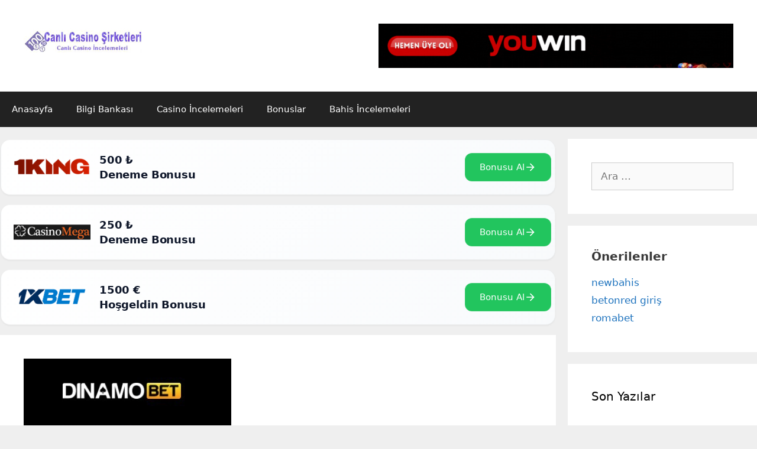

--- FILE ---
content_type: text/html; charset=UTF-8
request_url: https://www.canlicasinosirketleri.com/dinamobet-hizli-giris-adresi/
body_size: 13070
content:
<!DOCTYPE html>
<html lang="tr" prefix="og: https://ogp.me/ns#">
<head>
	<link rel='amphtml' href='https://casinosirketleri.onlinesistemgiris.com/dinamobet-hizli-giris-adresi/amp' />	<meta charset="UTF-8">
	<meta name="viewport" content="width=device-width, initial-scale=1">
<!-- Rank Math&#039;a Göre Arama Motoru Optimizasyonu - https://rankmath.com/ -->
<title>Dinamobet Hızlı Giriş Adresi</title>
<meta name="description" content="Dinamobet Hızlı Giriş Adresine bu makalemizden ulaşabilirsiniz."/>
<meta name="robots" content="follow, index, max-snippet:-1, max-video-preview:-1, max-image-preview:large"/>
<link rel="canonical" href="https://www.canlicasinosirketleri.com/dinamobet-hizli-giris-adresi/" />
<meta property="og:locale" content="tr_TR" />
<meta property="og:type" content="article" />
<meta property="og:title" content="Dinamobet Hızlı Giriş Adresi" />
<meta property="og:description" content="Dinamobet Hızlı Giriş Adresine bu makalemizden ulaşabilirsiniz." />
<meta property="og:url" content="https://www.canlicasinosirketleri.com/dinamobet-hizli-giris-adresi/" />
<meta property="og:site_name" content="Canlı Casino Şirketleri | Güvenilir Casinolar ve Bonusları" />
<meta property="article:tag" content="Dinamobet Giriş" />
<meta property="article:tag" content="Dinamobet Hızlı Giriş Adresi" />
<meta property="article:tag" content="Dinamobet Mobil Giriş" />
<meta property="article:section" content="Genel" />
<meta property="og:updated_time" content="2024-10-14T10:10:03+00:00" />
<meta property="og:image" content="https://www.canlicasinosirketleri.com/wp-content/uploads/2020/11/Dinamobet-Yeni-Giriş-Adresi-1.jpg" />
<meta property="og:image:secure_url" content="https://www.canlicasinosirketleri.com/wp-content/uploads/2020/11/Dinamobet-Yeni-Giriş-Adresi-1.jpg" />
<meta property="og:image:width" content="351" />
<meta property="og:image:height" content="205" />
<meta property="og:image:alt" content="Dinamobet Hızlı Giriş Adresi" />
<meta property="og:image:type" content="image/jpeg" />
<meta property="article:published_time" content="2020-11-12T11:26:54+00:00" />
<meta property="article:modified_time" content="2024-10-14T10:10:03+00:00" />
<meta name="twitter:card" content="summary_large_image" />
<meta name="twitter:title" content="Dinamobet Hızlı Giriş Adresi" />
<meta name="twitter:description" content="Dinamobet Hızlı Giriş Adresine bu makalemizden ulaşabilirsiniz." />
<meta name="twitter:image" content="https://www.canlicasinosirketleri.com/wp-content/uploads/2020/11/Dinamobet-Yeni-Giriş-Adresi-1.jpg" />
<meta name="twitter:label1" content="Yazan" />
<meta name="twitter:data1" content="admin" />
<meta name="twitter:label2" content="Okuma süresi" />
<meta name="twitter:data2" content="1 dakika" />
<script type="application/ld+json" class="rank-math-schema">{"@context":"https://schema.org","@graph":[{"@type":["Person","Organization"],"@id":"https://www.canlicasinosirketleri.com/#person","name":"Canl\u0131 Casino \u015eirketleri | G\u00fcvenilir Casinolar ve Bonuslar\u0131","logo":{"@type":"ImageObject","@id":"https://www.canlicasinosirketleri.com/#logo","url":"https://www.canlicasinosirketleri.com/wp-content/uploads/2020/12/logo22.jpg","contentUrl":"https://www.canlicasinosirketleri.com/wp-content/uploads/2020/12/logo22.jpg","caption":"Canl\u0131 Casino \u015eirketleri | G\u00fcvenilir Casinolar ve Bonuslar\u0131","inLanguage":"tr","width":"200","height":"60"},"image":{"@type":"ImageObject","@id":"https://www.canlicasinosirketleri.com/#logo","url":"https://www.canlicasinosirketleri.com/wp-content/uploads/2020/12/logo22.jpg","contentUrl":"https://www.canlicasinosirketleri.com/wp-content/uploads/2020/12/logo22.jpg","caption":"Canl\u0131 Casino \u015eirketleri | G\u00fcvenilir Casinolar ve Bonuslar\u0131","inLanguage":"tr","width":"200","height":"60"}},{"@type":"WebSite","@id":"https://www.canlicasinosirketleri.com/#website","url":"https://www.canlicasinosirketleri.com","name":"Canl\u0131 Casino \u015eirketleri | G\u00fcvenilir Casinolar ve Bonuslar\u0131","publisher":{"@id":"https://www.canlicasinosirketleri.com/#person"},"inLanguage":"tr"},{"@type":"ImageObject","@id":"https://www.canlicasinosirketleri.com/wp-content/uploads/2020/11/Dinamobet-Yeni-Giri\u015f-Adresi-1.jpg","url":"https://www.canlicasinosirketleri.com/wp-content/uploads/2020/11/Dinamobet-Yeni-Giri\u015f-Adresi-1.jpg","width":"351","height":"205","caption":"Dinamobet H\u0131zl\u0131 Giri\u015f Adresi","inLanguage":"tr"},{"@type":"BreadcrumbList","@id":"https://www.canlicasinosirketleri.com/dinamobet-hizli-giris-adresi/#breadcrumb","itemListElement":[{"@type":"ListItem","position":"1","item":{"@id":"https://www.canlicasinosirketleri.com","name":"Ev"}},{"@type":"ListItem","position":"2","item":{"@id":"https://www.canlicasinosirketleri.com/kategori/genel/","name":"Genel"}},{"@type":"ListItem","position":"3","item":{"@id":"https://www.canlicasinosirketleri.com/dinamobet-hizli-giris-adresi/","name":"Dinamobet H\u0131zl\u0131 Giri\u015f Adresi"}}]},{"@type":"WebPage","@id":"https://www.canlicasinosirketleri.com/dinamobet-hizli-giris-adresi/#webpage","url":"https://www.canlicasinosirketleri.com/dinamobet-hizli-giris-adresi/","name":"Dinamobet H\u0131zl\u0131 Giri\u015f Adresi","datePublished":"2020-11-12T11:26:54+00:00","dateModified":"2024-10-14T10:10:03+00:00","isPartOf":{"@id":"https://www.canlicasinosirketleri.com/#website"},"primaryImageOfPage":{"@id":"https://www.canlicasinosirketleri.com/wp-content/uploads/2020/11/Dinamobet-Yeni-Giri\u015f-Adresi-1.jpg"},"inLanguage":"tr","breadcrumb":{"@id":"https://www.canlicasinosirketleri.com/dinamobet-hizli-giris-adresi/#breadcrumb"}},{"@type":"Person","@id":"https://www.canlicasinosirketleri.com/dinamobet-hizli-giris-adresi/#author","name":"admin","image":{"@type":"ImageObject","@id":"https://secure.gravatar.com/avatar/d4f366961b0b95d395f8a0a8174281e9?s=96&amp;d=mm&amp;r=g","url":"https://secure.gravatar.com/avatar/d4f366961b0b95d395f8a0a8174281e9?s=96&amp;d=mm&amp;r=g","caption":"admin","inLanguage":"tr"}},{"@type":"BlogPosting","headline":"Dinamobet H\u0131zl\u0131 Giri\u015f Adresi","datePublished":"2020-11-12T11:26:54+00:00","dateModified":"2024-10-14T10:10:03+00:00","articleSection":"Genel","author":{"@id":"https://www.canlicasinosirketleri.com/dinamobet-hizli-giris-adresi/#author","name":"admin"},"publisher":{"@id":"https://www.canlicasinosirketleri.com/#person"},"description":"Dinamobet H\u0131zl\u0131 Giri\u015f Adresine bu makalemizden ula\u015fabilirsiniz.","name":"Dinamobet H\u0131zl\u0131 Giri\u015f Adresi","@id":"https://www.canlicasinosirketleri.com/dinamobet-hizli-giris-adresi/#richSnippet","isPartOf":{"@id":"https://www.canlicasinosirketleri.com/dinamobet-hizli-giris-adresi/#webpage"},"image":{"@id":"https://www.canlicasinosirketleri.com/wp-content/uploads/2020/11/Dinamobet-Yeni-Giri\u015f-Adresi-1.jpg"},"inLanguage":"tr","mainEntityOfPage":{"@id":"https://www.canlicasinosirketleri.com/dinamobet-hizli-giris-adresi/#webpage"}}]}</script>
<!-- /Rank Math WordPress SEO eklentisi -->

<link rel="alternate" type="application/rss+xml" title="Canlı Casino Şirketleri | Güvenilir Casinolar ve Bonusları &raquo; akışı" href="https://www.canlicasinosirketleri.com/feed/" />
<link rel="alternate" type="application/rss+xml" title="Canlı Casino Şirketleri | Güvenilir Casinolar ve Bonusları &raquo; yorum akışı" href="https://www.canlicasinosirketleri.com/comments/feed/" />
<link rel="alternate" type="application/rss+xml" title="Canlı Casino Şirketleri | Güvenilir Casinolar ve Bonusları &raquo; Dinamobet Hızlı Giriş Adresi yorum akışı" href="https://www.canlicasinosirketleri.com/dinamobet-hizli-giris-adresi/feed/" />
<script>
window._wpemojiSettings = {"baseUrl":"https:\/\/s.w.org\/images\/core\/emoji\/15.0.3\/72x72\/","ext":".png","svgUrl":"https:\/\/s.w.org\/images\/core\/emoji\/15.0.3\/svg\/","svgExt":".svg","source":{"concatemoji":"https:\/\/www.canlicasinosirketleri.com\/wp-includes\/js\/wp-emoji-release.min.js?ver=6.6.4"}};
/*! This file is auto-generated */
!function(i,n){var o,s,e;function c(e){try{var t={supportTests:e,timestamp:(new Date).valueOf()};sessionStorage.setItem(o,JSON.stringify(t))}catch(e){}}function p(e,t,n){e.clearRect(0,0,e.canvas.width,e.canvas.height),e.fillText(t,0,0);var t=new Uint32Array(e.getImageData(0,0,e.canvas.width,e.canvas.height).data),r=(e.clearRect(0,0,e.canvas.width,e.canvas.height),e.fillText(n,0,0),new Uint32Array(e.getImageData(0,0,e.canvas.width,e.canvas.height).data));return t.every(function(e,t){return e===r[t]})}function u(e,t,n){switch(t){case"flag":return n(e,"\ud83c\udff3\ufe0f\u200d\u26a7\ufe0f","\ud83c\udff3\ufe0f\u200b\u26a7\ufe0f")?!1:!n(e,"\ud83c\uddfa\ud83c\uddf3","\ud83c\uddfa\u200b\ud83c\uddf3")&&!n(e,"\ud83c\udff4\udb40\udc67\udb40\udc62\udb40\udc65\udb40\udc6e\udb40\udc67\udb40\udc7f","\ud83c\udff4\u200b\udb40\udc67\u200b\udb40\udc62\u200b\udb40\udc65\u200b\udb40\udc6e\u200b\udb40\udc67\u200b\udb40\udc7f");case"emoji":return!n(e,"\ud83d\udc26\u200d\u2b1b","\ud83d\udc26\u200b\u2b1b")}return!1}function f(e,t,n){var r="undefined"!=typeof WorkerGlobalScope&&self instanceof WorkerGlobalScope?new OffscreenCanvas(300,150):i.createElement("canvas"),a=r.getContext("2d",{willReadFrequently:!0}),o=(a.textBaseline="top",a.font="600 32px Arial",{});return e.forEach(function(e){o[e]=t(a,e,n)}),o}function t(e){var t=i.createElement("script");t.src=e,t.defer=!0,i.head.appendChild(t)}"undefined"!=typeof Promise&&(o="wpEmojiSettingsSupports",s=["flag","emoji"],n.supports={everything:!0,everythingExceptFlag:!0},e=new Promise(function(e){i.addEventListener("DOMContentLoaded",e,{once:!0})}),new Promise(function(t){var n=function(){try{var e=JSON.parse(sessionStorage.getItem(o));if("object"==typeof e&&"number"==typeof e.timestamp&&(new Date).valueOf()<e.timestamp+604800&&"object"==typeof e.supportTests)return e.supportTests}catch(e){}return null}();if(!n){if("undefined"!=typeof Worker&&"undefined"!=typeof OffscreenCanvas&&"undefined"!=typeof URL&&URL.createObjectURL&&"undefined"!=typeof Blob)try{var e="postMessage("+f.toString()+"("+[JSON.stringify(s),u.toString(),p.toString()].join(",")+"));",r=new Blob([e],{type:"text/javascript"}),a=new Worker(URL.createObjectURL(r),{name:"wpTestEmojiSupports"});return void(a.onmessage=function(e){c(n=e.data),a.terminate(),t(n)})}catch(e){}c(n=f(s,u,p))}t(n)}).then(function(e){for(var t in e)n.supports[t]=e[t],n.supports.everything=n.supports.everything&&n.supports[t],"flag"!==t&&(n.supports.everythingExceptFlag=n.supports.everythingExceptFlag&&n.supports[t]);n.supports.everythingExceptFlag=n.supports.everythingExceptFlag&&!n.supports.flag,n.DOMReady=!1,n.readyCallback=function(){n.DOMReady=!0}}).then(function(){return e}).then(function(){var e;n.supports.everything||(n.readyCallback(),(e=n.source||{}).concatemoji?t(e.concatemoji):e.wpemoji&&e.twemoji&&(t(e.twemoji),t(e.wpemoji)))}))}((window,document),window._wpemojiSettings);
</script>
<style id='wp-emoji-styles-inline-css'>

	img.wp-smiley, img.emoji {
		display: inline !important;
		border: none !important;
		box-shadow: none !important;
		height: 1em !important;
		width: 1em !important;
		margin: 0 0.07em !important;
		vertical-align: -0.1em !important;
		background: none !important;
		padding: 0 !important;
	}
</style>
<link rel='stylesheet' id='wp-block-library-css' href='https://www.canlicasinosirketleri.com/wp-includes/css/dist/block-library/style.min.css?ver=6.6.4' media='all' />
<style id='rank-math-toc-block-style-inline-css'>
.wp-block-rank-math-toc-block nav ol{counter-reset:item}.wp-block-rank-math-toc-block nav ol li{display:block}.wp-block-rank-math-toc-block nav ol li:before{content:counters(item, ".") ". ";counter-increment:item}

</style>
<style id='classic-theme-styles-inline-css'>
/*! This file is auto-generated */
.wp-block-button__link{color:#fff;background-color:#32373c;border-radius:9999px;box-shadow:none;text-decoration:none;padding:calc(.667em + 2px) calc(1.333em + 2px);font-size:1.125em}.wp-block-file__button{background:#32373c;color:#fff;text-decoration:none}
</style>
<style id='global-styles-inline-css'>
:root{--wp--preset--aspect-ratio--square: 1;--wp--preset--aspect-ratio--4-3: 4/3;--wp--preset--aspect-ratio--3-4: 3/4;--wp--preset--aspect-ratio--3-2: 3/2;--wp--preset--aspect-ratio--2-3: 2/3;--wp--preset--aspect-ratio--16-9: 16/9;--wp--preset--aspect-ratio--9-16: 9/16;--wp--preset--color--black: #000000;--wp--preset--color--cyan-bluish-gray: #abb8c3;--wp--preset--color--white: #ffffff;--wp--preset--color--pale-pink: #f78da7;--wp--preset--color--vivid-red: #cf2e2e;--wp--preset--color--luminous-vivid-orange: #ff6900;--wp--preset--color--luminous-vivid-amber: #fcb900;--wp--preset--color--light-green-cyan: #7bdcb5;--wp--preset--color--vivid-green-cyan: #00d084;--wp--preset--color--pale-cyan-blue: #8ed1fc;--wp--preset--color--vivid-cyan-blue: #0693e3;--wp--preset--color--vivid-purple: #9b51e0;--wp--preset--color--contrast: var(--contrast);--wp--preset--color--contrast-2: var(--contrast-2);--wp--preset--color--contrast-3: var(--contrast-3);--wp--preset--color--base: var(--base);--wp--preset--color--base-2: var(--base-2);--wp--preset--color--base-3: var(--base-3);--wp--preset--color--accent: var(--accent);--wp--preset--gradient--vivid-cyan-blue-to-vivid-purple: linear-gradient(135deg,rgba(6,147,227,1) 0%,rgb(155,81,224) 100%);--wp--preset--gradient--light-green-cyan-to-vivid-green-cyan: linear-gradient(135deg,rgb(122,220,180) 0%,rgb(0,208,130) 100%);--wp--preset--gradient--luminous-vivid-amber-to-luminous-vivid-orange: linear-gradient(135deg,rgba(252,185,0,1) 0%,rgba(255,105,0,1) 100%);--wp--preset--gradient--luminous-vivid-orange-to-vivid-red: linear-gradient(135deg,rgba(255,105,0,1) 0%,rgb(207,46,46) 100%);--wp--preset--gradient--very-light-gray-to-cyan-bluish-gray: linear-gradient(135deg,rgb(238,238,238) 0%,rgb(169,184,195) 100%);--wp--preset--gradient--cool-to-warm-spectrum: linear-gradient(135deg,rgb(74,234,220) 0%,rgb(151,120,209) 20%,rgb(207,42,186) 40%,rgb(238,44,130) 60%,rgb(251,105,98) 80%,rgb(254,248,76) 100%);--wp--preset--gradient--blush-light-purple: linear-gradient(135deg,rgb(255,206,236) 0%,rgb(152,150,240) 100%);--wp--preset--gradient--blush-bordeaux: linear-gradient(135deg,rgb(254,205,165) 0%,rgb(254,45,45) 50%,rgb(107,0,62) 100%);--wp--preset--gradient--luminous-dusk: linear-gradient(135deg,rgb(255,203,112) 0%,rgb(199,81,192) 50%,rgb(65,88,208) 100%);--wp--preset--gradient--pale-ocean: linear-gradient(135deg,rgb(255,245,203) 0%,rgb(182,227,212) 50%,rgb(51,167,181) 100%);--wp--preset--gradient--electric-grass: linear-gradient(135deg,rgb(202,248,128) 0%,rgb(113,206,126) 100%);--wp--preset--gradient--midnight: linear-gradient(135deg,rgb(2,3,129) 0%,rgb(40,116,252) 100%);--wp--preset--font-size--small: 13px;--wp--preset--font-size--medium: 20px;--wp--preset--font-size--large: 36px;--wp--preset--font-size--x-large: 42px;--wp--preset--spacing--20: 0.44rem;--wp--preset--spacing--30: 0.67rem;--wp--preset--spacing--40: 1rem;--wp--preset--spacing--50: 1.5rem;--wp--preset--spacing--60: 2.25rem;--wp--preset--spacing--70: 3.38rem;--wp--preset--spacing--80: 5.06rem;--wp--preset--shadow--natural: 6px 6px 9px rgba(0, 0, 0, 0.2);--wp--preset--shadow--deep: 12px 12px 50px rgba(0, 0, 0, 0.4);--wp--preset--shadow--sharp: 6px 6px 0px rgba(0, 0, 0, 0.2);--wp--preset--shadow--outlined: 6px 6px 0px -3px rgba(255, 255, 255, 1), 6px 6px rgba(0, 0, 0, 1);--wp--preset--shadow--crisp: 6px 6px 0px rgba(0, 0, 0, 1);}:where(.is-layout-flex){gap: 0.5em;}:where(.is-layout-grid){gap: 0.5em;}body .is-layout-flex{display: flex;}.is-layout-flex{flex-wrap: wrap;align-items: center;}.is-layout-flex > :is(*, div){margin: 0;}body .is-layout-grid{display: grid;}.is-layout-grid > :is(*, div){margin: 0;}:where(.wp-block-columns.is-layout-flex){gap: 2em;}:where(.wp-block-columns.is-layout-grid){gap: 2em;}:where(.wp-block-post-template.is-layout-flex){gap: 1.25em;}:where(.wp-block-post-template.is-layout-grid){gap: 1.25em;}.has-black-color{color: var(--wp--preset--color--black) !important;}.has-cyan-bluish-gray-color{color: var(--wp--preset--color--cyan-bluish-gray) !important;}.has-white-color{color: var(--wp--preset--color--white) !important;}.has-pale-pink-color{color: var(--wp--preset--color--pale-pink) !important;}.has-vivid-red-color{color: var(--wp--preset--color--vivid-red) !important;}.has-luminous-vivid-orange-color{color: var(--wp--preset--color--luminous-vivid-orange) !important;}.has-luminous-vivid-amber-color{color: var(--wp--preset--color--luminous-vivid-amber) !important;}.has-light-green-cyan-color{color: var(--wp--preset--color--light-green-cyan) !important;}.has-vivid-green-cyan-color{color: var(--wp--preset--color--vivid-green-cyan) !important;}.has-pale-cyan-blue-color{color: var(--wp--preset--color--pale-cyan-blue) !important;}.has-vivid-cyan-blue-color{color: var(--wp--preset--color--vivid-cyan-blue) !important;}.has-vivid-purple-color{color: var(--wp--preset--color--vivid-purple) !important;}.has-black-background-color{background-color: var(--wp--preset--color--black) !important;}.has-cyan-bluish-gray-background-color{background-color: var(--wp--preset--color--cyan-bluish-gray) !important;}.has-white-background-color{background-color: var(--wp--preset--color--white) !important;}.has-pale-pink-background-color{background-color: var(--wp--preset--color--pale-pink) !important;}.has-vivid-red-background-color{background-color: var(--wp--preset--color--vivid-red) !important;}.has-luminous-vivid-orange-background-color{background-color: var(--wp--preset--color--luminous-vivid-orange) !important;}.has-luminous-vivid-amber-background-color{background-color: var(--wp--preset--color--luminous-vivid-amber) !important;}.has-light-green-cyan-background-color{background-color: var(--wp--preset--color--light-green-cyan) !important;}.has-vivid-green-cyan-background-color{background-color: var(--wp--preset--color--vivid-green-cyan) !important;}.has-pale-cyan-blue-background-color{background-color: var(--wp--preset--color--pale-cyan-blue) !important;}.has-vivid-cyan-blue-background-color{background-color: var(--wp--preset--color--vivid-cyan-blue) !important;}.has-vivid-purple-background-color{background-color: var(--wp--preset--color--vivid-purple) !important;}.has-black-border-color{border-color: var(--wp--preset--color--black) !important;}.has-cyan-bluish-gray-border-color{border-color: var(--wp--preset--color--cyan-bluish-gray) !important;}.has-white-border-color{border-color: var(--wp--preset--color--white) !important;}.has-pale-pink-border-color{border-color: var(--wp--preset--color--pale-pink) !important;}.has-vivid-red-border-color{border-color: var(--wp--preset--color--vivid-red) !important;}.has-luminous-vivid-orange-border-color{border-color: var(--wp--preset--color--luminous-vivid-orange) !important;}.has-luminous-vivid-amber-border-color{border-color: var(--wp--preset--color--luminous-vivid-amber) !important;}.has-light-green-cyan-border-color{border-color: var(--wp--preset--color--light-green-cyan) !important;}.has-vivid-green-cyan-border-color{border-color: var(--wp--preset--color--vivid-green-cyan) !important;}.has-pale-cyan-blue-border-color{border-color: var(--wp--preset--color--pale-cyan-blue) !important;}.has-vivid-cyan-blue-border-color{border-color: var(--wp--preset--color--vivid-cyan-blue) !important;}.has-vivid-purple-border-color{border-color: var(--wp--preset--color--vivid-purple) !important;}.has-vivid-cyan-blue-to-vivid-purple-gradient-background{background: var(--wp--preset--gradient--vivid-cyan-blue-to-vivid-purple) !important;}.has-light-green-cyan-to-vivid-green-cyan-gradient-background{background: var(--wp--preset--gradient--light-green-cyan-to-vivid-green-cyan) !important;}.has-luminous-vivid-amber-to-luminous-vivid-orange-gradient-background{background: var(--wp--preset--gradient--luminous-vivid-amber-to-luminous-vivid-orange) !important;}.has-luminous-vivid-orange-to-vivid-red-gradient-background{background: var(--wp--preset--gradient--luminous-vivid-orange-to-vivid-red) !important;}.has-very-light-gray-to-cyan-bluish-gray-gradient-background{background: var(--wp--preset--gradient--very-light-gray-to-cyan-bluish-gray) !important;}.has-cool-to-warm-spectrum-gradient-background{background: var(--wp--preset--gradient--cool-to-warm-spectrum) !important;}.has-blush-light-purple-gradient-background{background: var(--wp--preset--gradient--blush-light-purple) !important;}.has-blush-bordeaux-gradient-background{background: var(--wp--preset--gradient--blush-bordeaux) !important;}.has-luminous-dusk-gradient-background{background: var(--wp--preset--gradient--luminous-dusk) !important;}.has-pale-ocean-gradient-background{background: var(--wp--preset--gradient--pale-ocean) !important;}.has-electric-grass-gradient-background{background: var(--wp--preset--gradient--electric-grass) !important;}.has-midnight-gradient-background{background: var(--wp--preset--gradient--midnight) !important;}.has-small-font-size{font-size: var(--wp--preset--font-size--small) !important;}.has-medium-font-size{font-size: var(--wp--preset--font-size--medium) !important;}.has-large-font-size{font-size: var(--wp--preset--font-size--large) !important;}.has-x-large-font-size{font-size: var(--wp--preset--font-size--x-large) !important;}
:where(.wp-block-post-template.is-layout-flex){gap: 1.25em;}:where(.wp-block-post-template.is-layout-grid){gap: 1.25em;}
:where(.wp-block-columns.is-layout-flex){gap: 2em;}:where(.wp-block-columns.is-layout-grid){gap: 2em;}
:root :where(.wp-block-pullquote){font-size: 1.5em;line-height: 1.6;}
</style>
<link rel='stylesheet' id='generate-style-grid-css' href='https://www.canlicasinosirketleri.com/wp-content/themes/generatepress/assets/css/unsemantic-grid.min.css?ver=3.5.1' media='all' />
<link rel='stylesheet' id='generate-style-css' href='https://www.canlicasinosirketleri.com/wp-content/themes/generatepress/assets/css/style.min.css?ver=3.5.1' media='all' />
<style id='generate-style-inline-css'>
body{background-color:#efefef;color:#3a3a3a;}a{color:#1e73be;}a:hover, a:focus{text-decoration:underline;}.entry-title a, .site-branding a, a.button, .wp-block-button__link, .main-navigation a{text-decoration:none;}a:hover, a:focus, a:active{color:#000000;}body .grid-container{max-width:1290px;}.wp-block-group__inner-container{max-width:1290px;margin-left:auto;margin-right:auto;}.generate-back-to-top{font-size:20px;border-radius:3px;position:fixed;bottom:30px;right:30px;line-height:40px;width:40px;text-align:center;z-index:10;transition:opacity 300ms ease-in-out;opacity:0.1;transform:translateY(1000px);}.generate-back-to-top__show{opacity:1;transform:translateY(0);}:root{--contrast:#222222;--contrast-2:#575760;--contrast-3:#b2b2be;--base:#f0f0f0;--base-2:#f7f8f9;--base-3:#ffffff;--accent:#1e73be;}:root .has-contrast-color{color:var(--contrast);}:root .has-contrast-background-color{background-color:var(--contrast);}:root .has-contrast-2-color{color:var(--contrast-2);}:root .has-contrast-2-background-color{background-color:var(--contrast-2);}:root .has-contrast-3-color{color:var(--contrast-3);}:root .has-contrast-3-background-color{background-color:var(--contrast-3);}:root .has-base-color{color:var(--base);}:root .has-base-background-color{background-color:var(--base);}:root .has-base-2-color{color:var(--base-2);}:root .has-base-2-background-color{background-color:var(--base-2);}:root .has-base-3-color{color:var(--base-3);}:root .has-base-3-background-color{background-color:var(--base-3);}:root .has-accent-color{color:var(--accent);}:root .has-accent-background-color{background-color:var(--accent);}.gp-modal:not(.gp-modal--open):not(.gp-modal--transition){display:none;}.gp-modal--transition:not(.gp-modal--open){pointer-events:none;}.gp-modal-overlay:not(.gp-modal-overlay--open):not(.gp-modal--transition){display:none;}.gp-modal__overlay{display:none;position:fixed;top:0;left:0;right:0;bottom:0;background:rgba(0,0,0,0.2);display:flex;justify-content:center;align-items:center;z-index:10000;backdrop-filter:blur(3px);transition:opacity 500ms ease;opacity:0;}.gp-modal--open:not(.gp-modal--transition) .gp-modal__overlay{opacity:1;}.gp-modal__container{max-width:100%;max-height:100vh;transform:scale(0.9);transition:transform 500ms ease;padding:0 10px;}.gp-modal--open:not(.gp-modal--transition) .gp-modal__container{transform:scale(1);}.search-modal-fields{display:flex;}.gp-search-modal .gp-modal__overlay{align-items:flex-start;padding-top:25vh;background:var(--gp-search-modal-overlay-bg-color);}.search-modal-form{width:500px;max-width:100%;background-color:var(--gp-search-modal-bg-color);color:var(--gp-search-modal-text-color);}.search-modal-form .search-field, .search-modal-form .search-field:focus{width:100%;height:60px;background-color:transparent;border:0;appearance:none;color:currentColor;}.search-modal-fields button, .search-modal-fields button:active, .search-modal-fields button:focus, .search-modal-fields button:hover{background-color:transparent;border:0;color:currentColor;width:60px;}body, button, input, select, textarea{font-family:-apple-system, system-ui, BlinkMacSystemFont, "Segoe UI", Helvetica, Arial, sans-serif, "Apple Color Emoji", "Segoe UI Emoji", "Segoe UI Symbol";}body{line-height:1.5;}.entry-content > [class*="wp-block-"]:not(:last-child):not(.wp-block-heading){margin-bottom:1.5em;}.main-title{font-size:45px;}.main-navigation .main-nav ul ul li a{font-size:14px;}.sidebar .widget, .footer-widgets .widget{font-size:17px;}h1{font-weight:300;font-size:40px;}h2{font-weight:300;font-size:30px;}h3{font-size:20px;}h4{font-size:inherit;}h5{font-size:inherit;}@media (max-width:768px){.main-title{font-size:30px;}h1{font-size:30px;}h2{font-size:25px;}}.top-bar{background-color:#636363;color:#ffffff;}.top-bar a{color:#ffffff;}.top-bar a:hover{color:#303030;}.site-header{background-color:#ffffff;color:#3a3a3a;}.site-header a{color:#3a3a3a;}.main-title a,.main-title a:hover{color:#222222;}.site-description{color:#757575;}.main-navigation,.main-navigation ul ul{background-color:#222222;}.main-navigation .main-nav ul li a, .main-navigation .menu-toggle, .main-navigation .menu-bar-items{color:#ffffff;}.main-navigation .main-nav ul li:not([class*="current-menu-"]):hover > a, .main-navigation .main-nav ul li:not([class*="current-menu-"]):focus > a, .main-navigation .main-nav ul li.sfHover:not([class*="current-menu-"]) > a, .main-navigation .menu-bar-item:hover > a, .main-navigation .menu-bar-item.sfHover > a{color:#ffffff;background-color:#3f3f3f;}button.menu-toggle:hover,button.menu-toggle:focus,.main-navigation .mobile-bar-items a,.main-navigation .mobile-bar-items a:hover,.main-navigation .mobile-bar-items a:focus{color:#ffffff;}.main-navigation .main-nav ul li[class*="current-menu-"] > a{color:#ffffff;background-color:#3f3f3f;}.navigation-search input[type="search"],.navigation-search input[type="search"]:active, .navigation-search input[type="search"]:focus, .main-navigation .main-nav ul li.search-item.active > a, .main-navigation .menu-bar-items .search-item.active > a{color:#ffffff;background-color:#3f3f3f;}.main-navigation ul ul{background-color:#3f3f3f;}.main-navigation .main-nav ul ul li a{color:#ffffff;}.main-navigation .main-nav ul ul li:not([class*="current-menu-"]):hover > a,.main-navigation .main-nav ul ul li:not([class*="current-menu-"]):focus > a, .main-navigation .main-nav ul ul li.sfHover:not([class*="current-menu-"]) > a{color:#ffffff;background-color:#4f4f4f;}.main-navigation .main-nav ul ul li[class*="current-menu-"] > a{color:#ffffff;background-color:#4f4f4f;}.separate-containers .inside-article, .separate-containers .comments-area, .separate-containers .page-header, .one-container .container, .separate-containers .paging-navigation, .inside-page-header{background-color:#ffffff;}.entry-meta{color:#595959;}.entry-meta a{color:#595959;}.entry-meta a:hover{color:#1e73be;}.sidebar .widget{background-color:#ffffff;}.sidebar .widget .widget-title{color:#000000;}.footer-widgets{background-color:#ffffff;}.footer-widgets .widget-title{color:#000000;}.site-info{color:#ffffff;background-color:#222222;}.site-info a{color:#ffffff;}.site-info a:hover{color:#606060;}.footer-bar .widget_nav_menu .current-menu-item a{color:#606060;}input[type="text"],input[type="email"],input[type="url"],input[type="password"],input[type="search"],input[type="tel"],input[type="number"],textarea,select{color:#666666;background-color:#fafafa;border-color:#cccccc;}input[type="text"]:focus,input[type="email"]:focus,input[type="url"]:focus,input[type="password"]:focus,input[type="search"]:focus,input[type="tel"]:focus,input[type="number"]:focus,textarea:focus,select:focus{color:#666666;background-color:#ffffff;border-color:#bfbfbf;}button,html input[type="button"],input[type="reset"],input[type="submit"],a.button,a.wp-block-button__link:not(.has-background){color:#ffffff;background-color:#666666;}button:hover,html input[type="button"]:hover,input[type="reset"]:hover,input[type="submit"]:hover,a.button:hover,button:focus,html input[type="button"]:focus,input[type="reset"]:focus,input[type="submit"]:focus,a.button:focus,a.wp-block-button__link:not(.has-background):active,a.wp-block-button__link:not(.has-background):focus,a.wp-block-button__link:not(.has-background):hover{color:#ffffff;background-color:#3f3f3f;}a.generate-back-to-top{background-color:rgba( 0,0,0,0.4 );color:#ffffff;}a.generate-back-to-top:hover,a.generate-back-to-top:focus{background-color:rgba( 0,0,0,0.6 );color:#ffffff;}:root{--gp-search-modal-bg-color:var(--base-3);--gp-search-modal-text-color:var(--contrast);--gp-search-modal-overlay-bg-color:rgba(0,0,0,0.2);}@media (max-width:768px){.main-navigation .menu-bar-item:hover > a, .main-navigation .menu-bar-item.sfHover > a{background:none;color:#ffffff;}}.inside-top-bar{padding:10px;}.inside-header{padding:40px;}.site-main .wp-block-group__inner-container{padding:40px;}.entry-content .alignwide, body:not(.no-sidebar) .entry-content .alignfull{margin-left:-40px;width:calc(100% + 80px);max-width:calc(100% + 80px);}.container.grid-container{max-width:1370px;}.rtl .menu-item-has-children .dropdown-menu-toggle{padding-left:20px;}.rtl .main-navigation .main-nav ul li.menu-item-has-children > a{padding-right:20px;}.site-info{padding:20px;}@media (max-width:768px){.separate-containers .inside-article, .separate-containers .comments-area, .separate-containers .page-header, .separate-containers .paging-navigation, .one-container .site-content, .inside-page-header{padding:30px;}.site-main .wp-block-group__inner-container{padding:30px;}.site-info{padding-right:10px;padding-left:10px;}.entry-content .alignwide, body:not(.no-sidebar) .entry-content .alignfull{margin-left:-30px;width:calc(100% + 60px);max-width:calc(100% + 60px);}}.one-container .sidebar .widget{padding:0px;}/* End cached CSS */@media (max-width:768px){.main-navigation .menu-toggle,.main-navigation .mobile-bar-items,.sidebar-nav-mobile:not(#sticky-placeholder){display:block;}.main-navigation ul,.gen-sidebar-nav{display:none;}[class*="nav-float-"] .site-header .inside-header > *{float:none;clear:both;}}
</style>
<link rel='stylesheet' id='generate-mobile-style-css' href='https://www.canlicasinosirketleri.com/wp-content/themes/generatepress/assets/css/mobile.min.css?ver=3.5.1' media='all' />
<link rel='stylesheet' id='generate-font-icons-css' href='https://www.canlicasinosirketleri.com/wp-content/themes/generatepress/assets/css/components/font-icons.min.css?ver=3.5.1' media='all' />
<link rel="https://api.w.org/" href="https://www.canlicasinosirketleri.com/wp-json/" /><link rel="alternate" title="JSON" type="application/json" href="https://www.canlicasinosirketleri.com/wp-json/wp/v2/posts/657" /><link rel="EditURI" type="application/rsd+xml" title="RSD" href="https://www.canlicasinosirketleri.com/xmlrpc.php?rsd" />
<meta name="generator" content="WordPress 6.6.4" />
<link rel='shortlink' href='https://www.canlicasinosirketleri.com/?p=657' />
<link rel="alternate" title="oEmbed (JSON)" type="application/json+oembed" href="https://www.canlicasinosirketleri.com/wp-json/oembed/1.0/embed?url=https%3A%2F%2Fwww.canlicasinosirketleri.com%2Fdinamobet-hizli-giris-adresi%2F" />
<link rel="alternate" title="oEmbed (XML)" type="text/xml+oembed" href="https://www.canlicasinosirketleri.com/wp-json/oembed/1.0/embed?url=https%3A%2F%2Fwww.canlicasinosirketleri.com%2Fdinamobet-hizli-giris-adresi%2F&#038;format=xml" />
<link rel="pingback" href="https://www.canlicasinosirketleri.com/xmlrpc.php">
<link rel="icon" href="https://www.canlicasinosirketleri.com/wp-content/uploads/2023/12/fav-2.png" sizes="32x32" />
<link rel="icon" href="https://www.canlicasinosirketleri.com/wp-content/uploads/2023/12/fav-2.png" sizes="192x192" />
<link rel="apple-touch-icon" href="https://www.canlicasinosirketleri.com/wp-content/uploads/2023/12/fav-2.png" />
<meta name="msapplication-TileImage" content="https://www.canlicasinosirketleri.com/wp-content/uploads/2023/12/fav-2.png" />
</head>

<body class="post-template-default single single-post postid-657 single-format-standard wp-custom-logo wp-embed-responsive right-sidebar nav-below-header separate-containers fluid-header active-footer-widgets-3 nav-aligned-left header-aligned-left dropdown-hover featured-image-active" itemtype="https://schema.org/Blog" itemscope>
	<a class="screen-reader-text skip-link" href="#content" title="İçeriğe atla">İçeriğe atla</a>		<header class="site-header" id="masthead" aria-label="Site"  itemtype="https://schema.org/WPHeader" itemscope>
			<div class="inside-header grid-container grid-parent">
							<div class="header-widget">
				<aside id="block-3" class="widget inner-padding widget_block widget_media_image">
<figure class="wp-block-image size-full is-style-rounded"><a href="https://t.ly/youwin-giris" target="_blank" rel=" noreferrer noopener"><img fetchpriority="high" decoding="async" width="720" height="90" src="https://www.canlicasinosirketleri.com/wp-content/uploads/2023/09/youwin-banner3-1.gif" alt="" class="wp-image-1180"/></a></figure>
</aside>			</div>
			<div class="site-logo">
					<a href="https://www.canlicasinosirketleri.com/" rel="home">
						<img  class="header-image is-logo-image" alt="Canlı Casino Şirketleri | Güvenilir Casinolar ve Bonusları" src="https://www.canlicasinosirketleri.com/wp-content/uploads/2020/12/logo22.jpg" />
					</a>
				</div>			</div>
		</header>
				<nav class="main-navigation sub-menu-right" id="site-navigation" aria-label="Primary"  itemtype="https://schema.org/SiteNavigationElement" itemscope>
			<div class="inside-navigation grid-container grid-parent">
								<button class="menu-toggle" aria-controls="primary-menu" aria-expanded="false">
					<span class="mobile-menu">Menü</span>				</button>
				<div id="primary-menu" class="main-nav"><ul id="menu-anamenu" class=" menu sf-menu"><li id="menu-item-66" class="menu-item menu-item-type-custom menu-item-object-custom menu-item-home menu-item-66"><a href="https://www.canlicasinosirketleri.com/">Anasayfa</a></li>
<li id="menu-item-1243" class="menu-item menu-item-type-taxonomy menu-item-object-category menu-item-1243"><a href="https://www.canlicasinosirketleri.com/kategori/bilgi-bankasi/">Bilgi Bankası</a></li>
<li id="menu-item-1244" class="menu-item menu-item-type-taxonomy menu-item-object-category menu-item-1244"><a href="https://www.canlicasinosirketleri.com/kategori/casino-incelemeleri/">Casino İncelemeleri</a></li>
<li id="menu-item-1245" class="menu-item menu-item-type-taxonomy menu-item-object-category menu-item-1245"><a href="https://www.canlicasinosirketleri.com/kategori/bonuslar/">Bonuslar</a></li>
<li id="menu-item-1246" class="menu-item menu-item-type-taxonomy menu-item-object-category menu-item-1246"><a href="https://www.canlicasinosirketleri.com/kategori/bahis-incelemeleri/">Bahis İncelemeleri</a></li>
</ul></div>			</div>
		</nav>
		
	<div class="site grid-container container hfeed grid-parent" id="page">
				<div class="site-content" id="content">
			
	<div class="content-area grid-parent mobile-grid-100 grid-75 tablet-grid-75" id="primary">
		<main class="site-main" id="main">
			
<article id="post-657" class="post-657 post type-post status-publish format-standard has-post-thumbnail hentry category-genel tag-dinamobet-giris tag-dinamobet-hizli-giris-adresi tag-dinamobet-mobil-giris" itemtype="https://schema.org/CreativeWork" itemscope>
<div class="custom-table-wrapper"><div class="casino-card">
                <div class="casino-content">
                           <a href="https://t.ly/1king-link" target="_blank" rel="nofollow sponsored noopener" class="casino-logo">
                        <div class="logo-glow"></div>
                        <img src="https://i.imgur.com/B5pDcTn.png" alt="Casino Logo">
                    </a>
                    <div class="casino-info">
                        <div class="bonus-amount">500 ₺<br>Deneme Bonusu</div>
                           <a href="https://t.ly/1king-link" target="_blank" rel="nofollow sponsored noopener" class="claim-button">
                            <span class="claim-text">Bonusu Al</span>
                            <span class="claim-icon">
                                <svg width="20" height="20" viewBox="0 0 24 24" fill="none" xmlns="http://www.w3.org/2000/svg">
                                    <path d="M12 4l-1.41 1.41L16.17 11H4v2h12.17l-5.58 5.59L12 20l8-8-8-8z" fill="currentColor"/>
                                </svg>
                            </span>
                        </a>
                    </div>
                </div>
            </div><div class="casino-card">
                <div class="casino-content">
                           <a href="https://t.ly/casinomega-giris" target="_blank" rel="nofollow sponsored noopener" class="casino-logo">
                        <div class="logo-glow"></div>
                        <img src="https://i.imgur.com/u7yIPia.png" alt="Casino Logo">
                    </a>
                    <div class="casino-info">
                        <div class="bonus-amount">250 ₺<br>Deneme Bonusu</div>
                           <a href="https://t.ly/casinomega-giris" target="_blank" rel="nofollow sponsored noopener" class="claim-button">
                            <span class="claim-text">Bonusu Al</span>
                            <span class="claim-icon">
                                <svg width="20" height="20" viewBox="0 0 24 24" fill="none" xmlns="http://www.w3.org/2000/svg">
                                    <path d="M12 4l-1.41 1.41L16.17 11H4v2h12.17l-5.58 5.59L12 20l8-8-8-8z" fill="currentColor"/>
                                </svg>
                            </span>
                        </a>
                    </div>
                </div>
            </div><div class="casino-card">
                <div class="casino-content">
                           <a href="https://t.ly/1xbet-giris" target="_blank" rel="nofollow sponsored noopener" class="casino-logo">
                        <div class="logo-glow"></div>
                        <img src="https://centerofseo.com/img/1xbet.png" alt="Casino Logo">
                    </a>
                    <div class="casino-info">
                        <div class="bonus-amount">1500 €<br>Hoşgeldin Bonusu</div>
                           <a href="https://t.ly/1xbet-giris" target="_blank" rel="nofollow sponsored noopener" class="claim-button">
                            <span class="claim-text">Bonusu Al</span>
                            <span class="claim-icon">
                                <svg width="20" height="20" viewBox="0 0 24 24" fill="none" xmlns="http://www.w3.org/2000/svg">
                                    <path d="M12 4l-1.41 1.41L16.17 11H4v2h12.17l-5.58 5.59L12 20l8-8-8-8z" fill="currentColor"/>
                                </svg>
                            </span>
                        </a>
                    </div>
                </div>
            </div></div><style>
        .custom-table-wrapper{max-width:1000px;margin:0 auto;font-family:system-ui,-apple-system,sans-serif;padding:1px}
        .casino-card{background:linear-gradient(145deg,#ffffff,#f8fafc);border-radius:16px;overflow:hidden;margin-bottom:16px;border:1px solid rgba(0,0,0,0.05);box-shadow:0 1px 2px rgba(0,0,0,.04),0 2px 4px rgba(0,0,0,.02);transition:all .3s cubic-bezier(.4,0,.2,1)}
        .casino-card:hover{transform:translateY(-2px);box-shadow:0 4px 6px rgba(0,0,0,.04),0 10px 15px rgba(0,0,0,.02)}
        .casino-content{display:flex;align-items:center;padding:6px;gap:24px}
        .casino-logo{position:relative;flex-shrink:0;width:160px;height:80px;display:flex;align-items:center;justify-content:center;border-radius:12px;overflow:hidden}
        .logo-glow{position:absolute;width:100%;height:100%;background:radial-gradient(circle at 50% -20%,rgba(255,255,255,.8),transparent 70%);opacity:0;transition:opacity .3s ease}
        .casino-card:hover .logo-glow{opacity:1}
        .casino-logo img{max-width:130px;max-height:60px;object-fit:contain;z-index:1}
        .casino-info{flex-grow:1;display:flex;align-items:center;justify-content:space-between;gap:20px}
        .bonus-amount{font-size:18px;font-weight:600;color:#0f172a;letter-spacing:-.01em;line-height:1.4}
        .claim-button{display:flex;align-items:center;gap:12px;background:#22c55e !important;;color:#ffffff !important;;text-decoration:none;padding:12px 24px;border-radius:12px;font-weight:500;font-size:15px;transition:all .2s ease;border:1px solid rgba(255,255,255,.1);white-space:nowrap}
        .claim-button:hover{background:#16a34a !important;;color:#ffffff !important;;text-decoration:none}
        .claim-icon{display:flex;align-items:center;transition:transform .2s ease}
        .casino-card:hover .claim-icon{transform:translateX(3px)}
        .no-table{text-align:center;padding:30px;color:#64748b;background:#f8fafc;border-radius:16px;font-size:15px}
        @media (max-width:768px){.casino-content{flex-direction:column;text-align:center;padding:2px !important;gap:2px !important}.casino-logo{width:140px;height:40px;margin:0 auto}.casino-info{flex-direction:column;gap:1px !important}.bonus-amount{font-size:16px}.claim-button{width:100%;justify-content:center;padding: 6px 24px !important;}}
        </style>	<div class="inside-article">
				<div class="featured-image page-header-image-single grid-container grid-parent">
			<img width="351" height="205" src="https://www.canlicasinosirketleri.com/wp-content/uploads/2020/11/Dinamobet-Yeni-Giriş-Adresi-1.jpg" class="attachment-full size-full wp-post-image" alt="Dinamobet Hızlı Giriş Adresi" itemprop="image" decoding="async" srcset="https://www.canlicasinosirketleri.com/wp-content/uploads/2020/11/Dinamobet-Yeni-Giriş-Adresi-1.jpg 351w, https://www.canlicasinosirketleri.com/wp-content/uploads/2020/11/Dinamobet-Yeni-Giriş-Adresi-1-300x175.jpg 300w" sizes="(max-width: 351px) 100vw, 351px" />		</div>
					<header class="entry-header">
				<h1 class="entry-title" itemprop="headline">Dinamobet Hızlı Giriş Adresi</h1>		<div class="entry-meta">
			<span class="posted-on"><time class="updated" datetime="2024-10-14T10:10:03+00:00" itemprop="dateModified">Ekim 14, 2024</time><time class="entry-date published" datetime="2020-11-12T11:26:54+00:00" itemprop="datePublished">Kasım 12, 2020</time></span> <span class="byline">yazar <span class="author vcard" itemprop="author" itemtype="https://schema.org/Person" itemscope><a class="url fn n" href="https://www.canlicasinosirketleri.com/author/admin/" title="admin tarafından yazılmış tüm yazıları görüntüle" rel="author" itemprop="url"><span class="author-name" itemprop="name">admin</span></a></span></span> 		</div>
					</header>
			
		<div class="entry-content" itemprop="text">
			
<h1 class="wp-block-heading"></h1>



<p><em>Dinamobet</em> bahis sitesini inceleyen herkesin ilk dikkatini çeken nokta güvenilirliği oluyor. Aslında ülkemizde bahis ve casino hizmeti alabilmek için bu detayın zaten ilk analiz edilecek nokta olduğunu söylemeliyiz. Keza Curacao lisansıyla bunu kanıtladığı için <strong>Dinamobet giriş adresi</strong> herkes tarafından güvenilir bulunuyor.</p>



<p>Şirket detaylarına baktığımızda da lisansın büyük bir payı oluyor. Çünkü hem şirketle olan bağlantısını kanıtlıyor hem de KBK Entertainment gibi köklü bir firmadan hizmet aldığımızı anlayabiliyoruz. Şirket global pazarda da bahis ve casino anlamında büyük bir pay sahibidir. Türkiye&#8217;de uzun süredir aktif olması da alacağımız bahis hizmetinin ne kadar kaliteli olduğunu bizlere kanıtlıyor. Çünkü Dinamobet hızlı giriş denildiğinde ilk akla gelen seçenekler arasındadır.</p>



<h2 class="wp-block-heading">Dinamobet Son Giriş Adresi</h2>



<p><em>Dinamobet hızlı giriş</em> yöntemlerini her geçen gün biraz daha ileriye taşıyor. Erişim konusunun önemini kavradığı için bunu iletişim ve güvenilirlik ile bir bütün olarak ele alıyor. Son dönemlerde çok fazla artan erişim kısıtlamalarına rağmen hiç kapalı kalmıyor. Kapanmadığı gibi güncel adres bilgisini de bizlere aynı hızda ulaştırabiliyor.</p>



<p>Türk kullanıcıların bu kadar yoğun bir bahis sitesi yelpazesinden hangisini tercih edeceklerini belirlerken kullandıkları bazı kıstaslar var. Ne kadar hızlı bir adres güncellemesi yapıldığı ise bunlardan birisidir. Yani bir bakıma <strong>Dinamobet giriş adresi</strong> ne kadar hızlı değişip duyuruluyorsa, o kadar çok kişinin dikkatini çekiyor.</p>



<h3 class="wp-block-heading">Dinamobet Güncel Giriş</h3>



<p>Dinamobet hızlı giriş yapmak isteyen tüm kullanıcılara kapılarını aralıyor. Günümüz koşullarını ele aldığımızda BTK tarafından üstlenilen bu engellemelerin sonu gelecek gibi durmuyor. Aksine spor bahisleri, casino oyunları ve finansal işlemlerde asla aksama yaşatmadan hizmet veren firmalar bundan besleniyor. Düzenli erişim engellemeleri geleceği için buna uygun çözümler üretilmeye devam ediliyor.</p>



<p><strong>Dinamobet giriş adresi</strong> için yapılan tüm değişiklikler önceden tasarlanmış bir altyapıyla bizlere sunuluyor. Böylece kapanan adres bize erişim sorunu yaşatmıyor. Yine adresin ne olduğunu bilmemiz gerektiğinde sosyal ağlardan iletişim seçeneklerine kadar tüm aradıklarımızı buluyoruz. Bilhassa Whatsapp ve Telegram üzerinde de aktif olması bizlere günün 24 saati ulaşabilme ve bilgi alabilme özgürlüğü sağlıyor.</p>

		</div>

				<footer class="entry-meta" aria-label="Entry meta">
			<span class="cat-links"><span class="screen-reader-text">Kategoriler </span><a href="https://www.canlicasinosirketleri.com/kategori/genel/" rel="category tag">Genel</a></span> <span class="tags-links"><span class="screen-reader-text">Etiketler </span><a href="https://www.canlicasinosirketleri.com/etiket/dinamobet-giris/" rel="tag">Dinamobet Giriş</a>, <a href="https://www.canlicasinosirketleri.com/etiket/dinamobet-hizli-giris-adresi/" rel="tag">Dinamobet Hızlı Giriş Adresi</a>, <a href="https://www.canlicasinosirketleri.com/etiket/dinamobet-mobil-giris/" rel="tag">Dinamobet Mobil Giriş</a></span> 		<nav id="nav-below" class="post-navigation" aria-label="Yazılar">
			<div class="nav-previous"><span class="prev"><a href="https://www.canlicasinosirketleri.com/rotabet-hizli-giris-adresi/" rel="prev">Rotabet Hızlı Giriş Adresi</a></span></div><div class="nav-next"><span class="next"><a href="https://www.canlicasinosirketleri.com/betmatik-sikayet-ve-yorumlar/" rel="next">Betmatik Şikâyet ve Yorumlar</a></span></div>		</nav>
				</footer>
			</div>
</article>

			<div class="comments-area">
				<div id="comments">

		<div id="respond" class="comment-respond">
		<h3 id="reply-title" class="comment-reply-title">Yorum yapın <small><a rel="nofollow" id="cancel-comment-reply-link" href="/dinamobet-hizli-giris-adresi/#respond" style="display:none;">Yanıtı iptal et</a></small></h3><p class="must-log-in">Yorum yapabilmek için <a href="https://www.canlicasinosirketleri.com/wp-login.php?redirect_to=https%3A%2F%2Fwww.canlicasinosirketleri.com%2Fdinamobet-hizli-giris-adresi%2F">oturum açmalısınız</a>.</p>	</div><!-- #respond -->
	
</div><!-- #comments -->
			</div>

					</main>
	</div>

	<div class="widget-area sidebar is-right-sidebar grid-25 tablet-grid-25 grid-parent" id="right-sidebar">
	<div class="inside-right-sidebar">
		<aside id="search-2" class="widget inner-padding widget_search"><form method="get" class="search-form" action="https://www.canlicasinosirketleri.com/">
	<label>
		<span class="screen-reader-text">için ara</span>
		<input type="search" class="search-field" placeholder="Ara &hellip;" value="" name="s" title="için ara">
	</label>
	<input type="submit" class="search-submit" value="Ara"></form>
</aside><aside id="block-8" class="widget inner-padding widget_block">
<div class="wp-block-group"><div class="wp-block-group__inner-container is-layout-constrained wp-block-group-is-layout-constrained">
<h2 class="wp-block-heading has-medium-font-size"><strong>Önerilenler</strong></h2>



<ul class="wp-block-list">
<li><a href="https://newbahis-giris.com/">newbahis</a> </li>



<li><a href="https://betonred-giris.com/">betonred giriş</a> </li>



<li><a href="https://romabet-giris.com/">romabet</a> </li>
</ul>
</div></div>
</aside>
		<aside id="recent-posts-2" class="widget inner-padding widget_recent_entries">
		<h2 class="widget-title">Son Yazılar</h2>
		<ul>
											<li>
					<a href="https://www.canlicasinosirketleri.com/roketbet/">Roketbet</a>
									</li>
											<li>
					<a href="https://www.canlicasinosirketleri.com/gates-of-olympus-demo-oyna/">Gates of Olympus Demo</a>
									</li>
											<li>
					<a href="https://www.canlicasinosirketleri.com/tempobet-ilk-uyelik-bonusu/">Tempobet İlk Üyelik Bonusu</a>
									</li>
											<li>
					<a href="https://www.canlicasinosirketleri.com/betbaba-bonus/">Betbaba Bonus</a>
									</li>
											<li>
					<a href="https://www.canlicasinosirketleri.com/betandyou-giris/">Betandyou Giriş</a>
									</li>
											<li>
					<a href="https://www.canlicasinosirketleri.com/leonbet-mobil-giris/">Leonbet Mobil Giriş</a>
									</li>
											<li>
					<a href="https://www.canlicasinosirketleri.com/akcebet-yeni-giris/">Akcebet Yeni Giriş</a>
									</li>
											<li>
					<a href="https://www.canlicasinosirketleri.com/casino-mega/">Casino Mega</a>
									</li>
											<li>
					<a href="https://www.canlicasinosirketleri.com/betivo-canli-slot/">Betivo Canlı Slot</a>
									</li>
											<li>
					<a href="https://www.canlicasinosirketleri.com/leonbet-guncel-giris/">Leonbet Güncel Giriş</a>
									</li>
					</ul>

		</aside>			</div>
</div>

	</div>
</div>


<div class="site-footer footer-bar-active footer-bar-align-right">
			<footer class="site-info" aria-label="Site"  itemtype="https://schema.org/WPFooter" itemscope>
			<div class="inside-site-info grid-container grid-parent">
						<div class="footer-bar">
			<aside id="block-7" class="widget inner-padding widget_block widget_text">
<p><a href="https://pinupadres.com/">pin up</a></p>
</aside>		</div>
						<div class="copyright-bar">
					<span class="copyright">&copy; 2026 Canlı Casino Şirketleri | Güvenilir Casinolar ve Bonusları</span> &bull;  <a href="" itemprop="url"></a>				</div>
			</div>
		</footer>
		</div>

<a title="Başa dön" aria-label="Başa dön" rel="nofollow" href="#" class="generate-back-to-top" data-scroll-speed="400" data-start-scroll="300" role="button">
					
				</a><div style="display:none;"><a href="https://groscasino.com/sites-de-paris-sportifs-russes/" title="sites de paris sportifs russes">sites de paris sportifs russes</a> </div><script id="generate-a11y">!function(){"use strict";if("querySelector"in document&&"addEventListener"in window){var e=document.body;e.addEventListener("mousedown",function(){e.classList.add("using-mouse")}),e.addEventListener("keydown",function(){e.classList.remove("using-mouse")})}}();</script>	<div class="gp-modal gp-search-modal" id="gp-search">
		<div class="gp-modal__overlay" tabindex="-1" data-gpmodal-close>
			<div class="gp-modal__container">
					<form role="search" method="get" class="search-modal-form" action="https://www.canlicasinosirketleri.com/">
		<label for="search-modal-input" class="screen-reader-text">için ara</label>
		<div class="search-modal-fields">
			<input id="search-modal-input" type="search" class="search-field" placeholder="Ara &hellip;" value="" name="s" />
			<button aria-label="Ara"></button>
		</div>
			</form>
				</div>
		</div>
	</div>
	<!--[if lte IE 11]>
<script src="https://www.canlicasinosirketleri.com/wp-content/themes/generatepress/assets/js/classList.min.js?ver=3.5.1" id="generate-classlist-js"></script>
<![endif]-->
<script id="generate-menu-js-extra">
var generatepressMenu = {"toggleOpenedSubMenus":"1","openSubMenuLabel":"Alt men\u00fcy\u00fc a\u00e7","closeSubMenuLabel":"Alt men\u00fcy\u00fc kapat"};
</script>
<script src="https://www.canlicasinosirketleri.com/wp-content/themes/generatepress/assets/js/menu.min.js?ver=3.5.1" id="generate-menu-js"></script>
<script src="https://www.canlicasinosirketleri.com/wp-content/themes/generatepress/assets/dist/modal.js?ver=3.5.1" id="generate-modal-js"></script>
<script id="generate-back-to-top-js-extra">
var generatepressBackToTop = {"smooth":"1"};
</script>
<script src="https://www.canlicasinosirketleri.com/wp-content/themes/generatepress/assets/js/back-to-top.min.js?ver=3.5.1" id="generate-back-to-top-js"></script>
<script src="https://www.canlicasinosirketleri.com/wp-includes/js/comment-reply.min.js?ver=6.6.4" id="comment-reply-js" async data-wp-strategy="async"></script>
<script defer src="https://static.cloudflareinsights.com/beacon.min.js/vcd15cbe7772f49c399c6a5babf22c1241717689176015" integrity="sha512-ZpsOmlRQV6y907TI0dKBHq9Md29nnaEIPlkf84rnaERnq6zvWvPUqr2ft8M1aS28oN72PdrCzSjY4U6VaAw1EQ==" data-cf-beacon='{"version":"2024.11.0","token":"211b1e35ecb64d12a1c89df5f5933d88","r":1,"server_timing":{"name":{"cfCacheStatus":true,"cfEdge":true,"cfExtPri":true,"cfL4":true,"cfOrigin":true,"cfSpeedBrain":true},"location_startswith":null}}' crossorigin="anonymous"></script>
</body>
</html>
